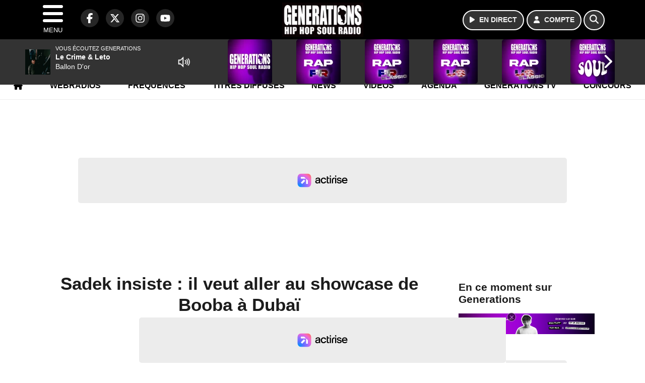

--- FILE ---
content_type: text/javascript
request_url: https://www.flashb.id/assets/js/inc/feed_bd281c9e59e194e06d07_m.js
body_size: 5333
content:
(self.webpackChunkhbdbrk=self.webpackChunkhbdbrk||[]).push([["feed"],{"./assets/js/include/slots/feed.js":(e,t,s)=>{s.r(t),s.d(t,{default:()=>O}),s("../node_modules/core-js-pure/modules/es.error.cause.js"),s("../node_modules/core-js-pure/modules/es.array.includes.js"),s("../node_modules/core-js-pure/modules/es.array.iterator.js"),s("../node_modules/core-js-pure/modules/es.array.push.js"),s("../node_modules/core-js-pure/modules/es.array.reduce.js"),s("../node_modules/core-js-pure/modules/es.iterator.constructor.js"),s("../node_modules/core-js-pure/modules/es.iterator.filter.js"),s("../node_modules/core-js-pure/modules/es.iterator.for-each.js"),s("../node_modules/core-js-pure/modules/es.iterator.reduce.js"),s("../node_modules/core-js-pure/modules/es.json.stringify.js"),s("../node_modules/core-js-pure/modules/es.promise.js"),s("../node_modules/core-js-pure/modules/es.regexp.exec.js"),s("../node_modules/core-js-pure/modules/es.string.includes.js"),s("../node_modules/core-js-pure/modules/es.string.match.js"),s("../node_modules/core-js-pure/modules/esnext.json.parse.js"),s("../node_modules/core-js-pure/modules/esnext.weak-set.add-all.js"),s("../node_modules/core-js-pure/modules/esnext.weak-set.delete-all.js"),s("../node_modules/core-js-pure/modules/web.dom-collections.iterator.js");var i=s("../node_modules/scroll-detector/dist/scroll-detector.module.js"),n=s("./assets/js/services.js"),r=s("./assets/js/include/library/injection.js"),o=s("./assets/js/include/library/brand.js"),l=s("./assets/js/include/library/visibility.js"),a=s("./assets/js/include/library/helper.js"),d=(s("../node_modules/core-js-pure/modules/es.iterator.find.js"),s("../node_modules/core-js-pure/modules/es.iterator.some.js"),s("../node_modules/core-js-pure/modules/es.parse-int.js"),s("../node_modules/core-js-pure/modules/es.regexp.to-string.js"),s("../node_modules/core-js-pure/modules/es.string.replace.js"),s("../node_modules/core-js-pure/modules/web.url.js"),s("../node_modules/core-js-pure/modules/web.url.to-json.js"),s("../node_modules/core-js-pure/modules/web.url-search-params.js"),s("../node_modules/core-js-pure/modules/web.url-search-params.delete.js"),s("../node_modules/core-js-pure/modules/web.url-search-params.has.js"),s("../node_modules/core-js-pure/modules/web.url-search-params.size.js"),s("./assets/js/template/parallax.js")),c=s("./assets/js/include/bidding.js");function m(e,t){var s=Object.keys(e);if(Object.getOwnPropertySymbols){var i=Object.getOwnPropertySymbols(e);t&&(i=i.filter(function(t){return Object.getOwnPropertyDescriptor(e,t).enumerable})),s.push.apply(s,i)}return s}function h(e){for(var t=1;t<arguments.length;t++){var s=null!=arguments[t]?arguments[t]:{};t%2?m(Object(s),!0).forEach(function(t){u(e,t,s[t])}):Object.getOwnPropertyDescriptors?Object.defineProperties(e,Object.getOwnPropertyDescriptors(s)):m(Object(s)).forEach(function(t){Object.defineProperty(e,t,Object.getOwnPropertyDescriptor(s,t))})}return e}function u(e,t,s){return(t=function(e){var t=function(e){if("object"!=typeof e||!e)return e;var t=e[Symbol.toPrimitive];if(void 0!==t){var s=t.call(e,"string");if("object"!=typeof s)return s;throw new TypeError("@@toPrimitive must return a primitive value.")}return String(e)}(e);return"symbol"==typeof t?t:t+""}(t))in e?Object.defineProperty(e,t,{value:s,enumerable:!0,configurable:!0,writable:!0}):e[t]=s,e}class p{constructor(e,t){u(this,"element",null),u(this,"options",{}),u(this,"tracking",null),u(this,"width",null),u(this,"visible",!1),u(this,"realyVisible",!1),this.element=e,this.options=t,this.tracking=(0,n.A)().resolve("tracking")}beforeDisplayAdsOnElement(){this.element.globalContainer.classList.remove("actirise-feed--notice");const{width:e}=this.element.globalContainer.getBoundingClientRect();this.width=e,"article"===this.element.domElement.getAttribute("data-hbdbrk-type")&&(this.element.stopBidding=!0,this._setPage())}displayed(){const e=this.element.currentBidDisplayed,{type:t,size:s}=e;if(this.element.globalContainer.classList.remove("actirise-feed--top"),this.element.domElement.classList.remove("actirise-feed--top"),this.element.domElement.removeAttribute("style"),(0,a.TD)(this.element.domElement,"width","100%"),this.width>420&&this.element.domElement.classList.add("actirise-feed--large"),"banner"===t){this.element.globalContainer.classList.add("actirise-feed--ad-notice"),this.element.bidsInstance.addExcludedBid(e);const[t,i]=s;if(this.width<t){const e=this.width/t;(0,a.TD)(this.element.domElement,"transform",`scale3d(${e}, ${e}, 1)`),(0,a.TD)(this.element.domElement,"transform-origin","0 0"),(0,a.TD)(this.element.domElement,"width",`${Math.floor(this.width)}px`),(0,a.TD)(this.element.domElement,"height",`${Math.floor(i*e)}px`)}}if("video"===t){this.element.globalContainer.classList.add("actirise-feed--ad-notice");const e=this.element.video;e&&(e.registerOnEndCallback(()=>{this.element.isRealyVisible()?this.element._refreshSlot(!0):this.element.reallyVisibleCallback=()=>{this.element._refreshSlot(!0)},c.A.isPlayingVideo=!1}),e.registerOnErrorCallback(()=>{this.element.domElement.setAttribute("data-hbdbrk-type","banner"),this.element._refreshSlot(!0),c.A.isPlayingVideo=!1}))}"native"===t&&parseInt(this.element.domElement.getAttribute("data-hbdbrk-columns"),10)>1&&(this.element.globalContainer.classList.add("actirise-feed--top"),this.element.domElement.classList.add("actirise-feed--top")),(0,a.TD)(this.element.globalContainer,"width","100%")}beforeDisplay(){if(this.parallax=null,this.templateElement=null,"mobile"===this.options.device){const e={height:280,sizes:[[320,480],[300,600],[160,600],[120,600]]};this.parallax=new d.A(this.element,e),this.parallax.eligible()&&(this.parallax.beforeDisplay(),this.templateElement=this.parallax.templateElement)}}display(){var e;null!==(e=this.parallax)&&void 0!==e&&e.eligible()&&this.parallax.display()}eligible(){var e;if(null!==(e=this.parallax)&&void 0!==e&&e.eligible())return this.parallax.eligible()}displaySize(){var e;return null!==(e=this.parallax)&&void 0!==e&&e.eligible()?this.parallax.displaySize():null}getSizes(e,t){const s="mobile"!==this.options.device?[[300,600],[160,600],[120,600],[320,480]]:[];return{sizes:e.filter(e=>.7*e[0]<=t&&!s.some(t=>t[0]===e[0]&&t[1]===e[1]))}}getMediaTypes(){const e=this.element.domElement.getAttribute("data-hbdbrk-type"),t=parseInt(this.element.domElement.getAttribute("data-hbdbrk-columns"),10)>1,s="dynamic"===e?Object.entries(this.element.slot.mediaTypes):[[e,this.element.slot.mediaTypes[e]]];if("article"===e)return{};const i=(e,t,s)=>{if("native"===e)return!0;const i=s.mediaTypes[e].sizes||s.mediaTypes[e].playerSizes,n=t.sizes||t.playerSize||[];return i.some(e=>n.find(t=>t[0]===e[0]&&t[1]===e[1]))},n={};for(let[r,o]of s){if("banner"===r){const{width:e}=this.options.container.getBoundingClientRect();o=this.getSizes(o.sizes,e)}const e=this.options.bidders.reduce((e,s)=>((!t||s.safeFrame)&&s.mediaTypes[r]&&i(r,o,s)&&e.push(s.id),e),[]);n[r]=[{datas:o,bidders:e}]}return n}getAllowedMediaTypes(){const e=this.element.domElement.getAttribute("data-hbdbrk-type"),t="dynamic"===e?Object.entries(this.element.slot.mediaTypes):[[e,this.element.slot.mediaTypes[e]]],s={};for(let[i,n]of t)"banner"===i&&(n=this.getSizes(n.sizes,this.width)),s[i]=n;return s}hide(e){if(e)return this.options.globalContainer.classList.add("hide"),void(this.options.globalContainer.innerHTML="");const t=this.element.domElement.getAttribute("data-hbdbrk-type");return"video"===t&&this.element.slot.mediaTypes.banner?(this.element.domElement.setAttribute("data-hbdbrk-type","banner"),void this.element._refreshSlot(!0)):"banner"===t&&this.element.slot.mediaTypes.native?(this.element.domElement.setAttribute("data-hbdbrk-type","native"),void this.element._refreshSlot(!0)):void this._setPage()}checkVisibleTracking(){this.options.visible||(this.tracking.trackBid({type:"slot",action:"visible"},this.element),this.options.visible=!0),this.tracking.trackBid({type:"slot",action:"element-visible",value:"feed"},this.element)}_setPage(){this.element.reallyVisibleCallback=null,this.element.expireCallback=null;const e=this.options.getPages();this.element.globalContainer.setAttribute("data-actirise-template",""),this.element.globalContainer.classList.remove("collapse"),(0,a.TD)(this.element.globalContainer,"width","100%"),this.element.domElement.classList.add("actirise-feed"),this.element.domElement.setAttribute("data-hbdbrk-type","article"),this.element.domElement.removeAttribute("style"),(0,a.TD)(this.element.domElement,"width","100%"),parseInt(this.element.domElement.getAttribute("data-hbdbrk-columns"),10)>1&&(this.element.globalContainer.classList.add("actirise-feed--top"),this.element.domElement.classList.add("actirise-feed--top")),this.width>420&&this.element.domElement.classList.add("actirise-feed--large");const{title:t,image:s,clickUrl:i}=e.splice(0,1).shift(),n=new URL(i),r={adType:"content",adSize:"1x1",ad_id:i,ad_source:"content",ad_sizes:["1x1"],ad_type:"content",bidder:"feed",bidder_type:"content",cpm:0,earn:0,is_actirise:1,adomain:[n.hostname]};this.element.observeVisibilityContent(this.element.domElement,r),this.tracking.trackBid(h({type:"slot",action:"ad_display",value:"ad"},r),this.element),this.element.domElement.addEventListener("click",()=>{this.tracking.trackBid(h({type:"slot",action:"click"},r),this.element)},{passive:!0});let o="feed";if("beforeyouleave"===this.element.slot.templateName){const e=document.querySelector(".actirise-byl-container");o=e?e.getAttribute("data-hbdbrk-trigger"):"byl"}const l=n;l.searchParams.append("utm_campaign",window.location.origin+window.location.pathname),l.searchParams.append("utm_source","actirise-feed"),l.searchParams.append("utm_medium",o),l.searchParams.append("utm_content",n.origin+n.pathname);const d=this.options.noAnchor?l.toString():l.toString().replace("?","#");this.element.domElement.innerHTML=`\n      <a class="actirise-feed-container" href="${d}" title="${t}">\n        ${s?`<div class="actirise-feed-image" style="background-image: url(${encodeURI(s.url)})"></div>`:""}\n        <div class="actirise-feed-content">\n          ${t?`<div class="actirise-feed-title">${t}</div>`:""}\n        </div>\n      </a>\n    `}}var b=s("./assets/js/include/bidders/demo.js"),f=s("./assets/js/include/library/base64.js"),g=s("./assets/js/config.js"),y=s("./assets/js/include/translate/translate.js");const v=["mediaType"];function j(e,t){var s=Object.keys(e);if(Object.getOwnPropertySymbols){var i=Object.getOwnPropertySymbols(e);t&&(i=i.filter(function(t){return Object.getOwnPropertyDescriptor(e,t).enumerable})),s.push.apply(s,i)}return s}function w(e){for(var t=1;t<arguments.length;t++){var s=null!=arguments[t]?arguments[t]:{};t%2?j(Object(s),!0).forEach(function(t){k(e,t,s[t])}):Object.getOwnPropertyDescriptors?Object.defineProperties(e,Object.getOwnPropertyDescriptors(s)):j(Object(s)).forEach(function(t){Object.defineProperty(e,t,Object.getOwnPropertyDescriptor(s,t))})}return e}function k(e,t,s){return(t=function(e){var t=function(e){if("object"!=typeof e||!e)return e;var t=e[Symbol.toPrimitive];if(void 0!==t){var s=t.call(e,"string");if("object"!=typeof s)return s;throw new TypeError("@@toPrimitive must return a primitive value.")}return String(e)}(e);return"symbol"==typeof t?t:t+""}(t))in e?Object.defineProperty(e,t,{value:s,enumerable:!0,configurable:!0,writable:!0}):e[t]=s,e}function E(e,t,s){if("function"==typeof e?e===t:e.has(t))return arguments.length<3?t:s;throw new TypeError("Private element is not present on this object")}var _=new WeakSet;class O{constructor(e,t){var s;(function(e,t){if(t.has(e))throw new TypeError("Cannot initialize the same private elements twice on an object")})(this,s=_),s.add(this),k(this,"options",{scroll:!0,scrollLimit:3,noAnchor:!0,desktop:[["dynamic"],["article","article"],["dynamic","dynamic"],["article"],["dynamic","dynamic"],["article","article"]],tablet:[["dynamic"],["article","article"],["dynamic","dynamic"],["article"],["dynamic","dynamic"],["article","article"]],mobile:[["dynamic"],["article"],["dynamic"],["article"],["dynamic"],["article"]]}),k(this,"ot",null),k(this,"isBot",!1),k(this,"device",null),k(this,"pages",[]),k(this,"sources",[]),k(this,"pageNum",null),k(this,"visible",!1),k(this,"loaded",!1),k(this,"ready",!1),k(this,"bidders",{}),k(this,"byl",null),k(this,"tracking",(0,n.A)().resolve("tracking")),k(this,"config",(0,n.A)().resolve("config")),k(this,"logger",(0,n.A)().resolve("logger")),k(this,"slots",(0,n.A)().resolve("slots")),k(this,"sessionStorage",(0,n.A)().resolve("sessionStorage")),this.demo=this.config.isDemoMode(),this.ot=this.config.ot,this.isBot=this.config.isBot,this.device=(0,n.A)().resolve("ua").device.type,this.bidders=E(_,this,x).call(this,e.bidders,t.bidders),this.options=E(_,this,P).call(this,e),this.slot=e,this.config.vars.no_pub||E(_,this,L).call(this,e)}getElement(e,t){return new p(e,t)}async checkCMP(){return this.tracking.checkCMP().then(()=>Promise.resolve())}async isReady(){return await this.checkCMP(),this.loaded||await E(_,this,z).call(this),this.ready&&this.loaded}destroy(){this.byl&&this.byl.destroy();const e=document.evaluate("//*[@data-hbdbrk-feed-container]",document,null,XPathResult.ORDERED_NODE_SNAPSHOT_TYPE,null);for(let t=0;t<e.snapshotLength;t++)e.snapshotItem(t).remove()}}async function A(){if("beforeyouleave"===this.slot.templateName){var e;const t=this.slots.slots.filter(e=>"feed"===e.templateName).shift();if((null==t||null===(e=t.templateInstance)||void 0===e||null===(e=e.sources)||void 0===e?void 0:e.length)>0)return t.templateInstance.sources}await this.checkCMP();const t=this.sessionStorage.getItem("hbdbrk-feed-abtest")?JSON.parse(sessionStorage.getItem("hbdbrk-feed-abtest")):[],{website:s,page:i,page_index:n,device:r,browser:o,os:l,country:a,origin_source:d,consent_type:c}=this.tracking.datas,m={uuid:this.config.id,origin:window.location.href,website:s,current_page:i,device:r,browser:o,os:l,country:a,page_index:n,origin_source:d,consent_type:c,current_ab:t},h={},u=new f.A;"debug"!==this.config.debug?h.d=u.encode(JSON.stringify(m)):h.od=m;const p=this.options.maxArticles>0?`?limit=${this.options.maxArticles}`:"";return new Promise(e=>{const s=new XMLHttpRequest;s.withCredentials=!0,s.timeout=this.config.getTimeoutWithFttb(1e3,3e3,1),s.onreadystatechange=()=>{if(4===s.readyState){if(200===s.status){const i=JSON.parse(s.response),n=JSON.parse(u.decode(i.datas)),r=["af_Default_empty","af_Default_metas","af_Default_error"],o=n.ab.filter(e=>r.includes(e));return 0===t.length&&0===o.length&&this.sessionStorage.setItem("hbdbrk-feed-abtest",JSON.stringify(n.ab)),this.config.addAbTesting(n.ab),this.tracking.addAbTesting(n.ab),this.logger.debug("SLOTS | TEMPLATE | Feed data loaded",n),e(n.data)}return e([])}},s.ontimeout=()=>e([]),s.open("POST",`${g.A.SRV_URL}ia/feed${p}`,!0),s.send(JSON.stringify(h))})}async function T(){this.logger.info(`SLOTS | TEMPLATE | Init ${this.slot.templateName} pages`);const e=await E(_,this,A).call(this);return 0===e.length?(this.logger.info("SLOTS | TEMPLATE | Feed API return no pages"),this.sources=this.demo&&!this.isBot?(0,b.O)():[],Promise.resolve()):(this.sources=e.filter(({clickUrl:e})=>!window.location.href.match(e)),Promise.resolve())}function S(){return 0===this.pages.length&&(this.pages=[...this.sources]),this.pages}function P(e){const t=w(w({},this.options),e.templateOptions),s=t[this.device],i=s.reduce((e,t)=>t.length+e,0);e.templateOptions.nbElements=i;const n=s.reduce((e,t)=>t.filter(e=>"article"===e).length+e,0),r=i*t.scrollLimit;return{defaultScrollLimit:t.scrollLimit,defaultMatrix:s,brand:e.brand,scroll:t.scroll,scrollLimit:t.scrollLimit,noAnchor:t.noAnchor,visibilityOffset:this.config.visibilityOffset,matrix:s,nbElements:i,minArticles:n,maxArticles:r,getPages:()=>E(_,this,S).call(this),device:this.device,container:null,globalContainer:null,visible:this.visible,bidders:this.bidders}}function x(e,t){const s=t.reduce((t,s)=>{if(("prebid"===s.type||"amazon"===s.type)&&(!s.devices||s.devices.includes(this.device))&&e.includes(s.id)){const{id:e,mediaTypes:i,safeFrame:n}=s;t.push({id:e,mediaTypes:i,safeFrame:void 0===n||n})}return t},[]);if(this.demo){const{mediaTypes:e}=(0,b.A)();s.push({id:"demo",safeFrame:!0,mediaTypes:e})}return s}function L(e){const t=document,s=document.createElement("div");s.setAttribute("data-hbdbrk-feed",e.id),e.brand=!1,e.nomargin=!0;const n=new r.A({injection:e.injection,elements:[],getInitialMaxHeight:()=>{}},s,t,[]),o=n.run(s,t),{adDiv:l,container:a}=o.shift();if(n.clean(),!a||!l)return null;if(a.setAttribute("data-actirise-template",e.name),a.setAttribute("data-hbdbrk-feed-container",e.id),this.options.container=l,this.options.globalContainer=a,this.pageNum=1,this.tracking.track({type:"slot",action:"create",slot:e.id}),"feed"===this.slot.templateName)if(0===(document.documentElement.scrollTop||document.body.scrollTop)){const e=new i.A,t=()=>{(document.documentElement.scrollTop||document.body.scrollTop)>0&&(e.off("scroll",t),E(_,this,z).call(this))};e.on("scroll",t)}else E(_,this,z).call(this)}function C(e,t){const s=t.querySelector("div[data-hbdbrk-feed-loader]"),{scrollLimit:i,visibilityOffset:n}=this.options;if(i>0&&this.pageNum>=i)return void s.remove();const r=new l.A(.001,{rootMargin:n>0?`${n}px 0px 0px 0px`:`0px 0px ${Math.abs(n)}px 0px`},()=>{const t=E(_,this,I).call(this,e,this.options.container);this.slots._fireNewCallback(t),this.slots.execFirstSlotCallback();const{scrollLimit:i}=this.options;i>0&&this.pageNum>=i&&(r.disconnect(),s.remove())});r.observe(s)}function D(e){const t=document.createElement("div");t.classList.add("actirise-feed-brand"),t.append((0,o.nf)("feed",(0,o.HD)())),e.prepend(t)}function M(e){const t=document.createElement("div");t.setAttribute("data-hbdbrk","true"),t.setAttribute("data-hbdbrk-feed-loader","true"),t.classList.add("actirise-feed-loader"),t.innerHTML=(0,o.wG)(!1),e.append(t)}function N(){if(0===this.sources.length&&"beforeyouleave"===this.slot.templateName){var e;const t=this.slots.slots.filter(e=>"feed"===e.templateName).shift();null!=t&&null!==(e=t.templateInstance)&&void 0!==e&&e.sources&&(this.sources=t.templateInstance.sources)}if(this.options.defaultScrollLimit>0){const e=Math.ceil(this.sources.length/this.options.minArticles);this.options.scrollLimit=this.options.scrollLimit>e?e:this.options.scrollLimit}if(this.sources.length<=this.options.minArticles){this.options.scroll=!1;let e=0;this.options.matrix=this.options.matrix.reduce((t,s)=>(e=s.filter(e=>"article"===e).length+e,e<=this.sources.length&&t.push(s),t),[])}}async function z(){if(this.loaded=!0,await E(_,this,T).call(this),E(_,this,N).call(this),0===this.sources.length||0===this.options.matrix.length)return this.logger.info("SLOTS | TEMPLATE | Not enough pages to init the feed, skipped"),Promise.resolve();const{scroll:e,brand:t,container:s,globalContainer:i}=this.options,n=E(_,this,I).call(this,this.slot,s);return this.slots._fireNewCallback(n),this.slots.execFirstSlotCallback(),t&&E(_,this,D).call(this,i),e&&(E(_,this,M).call(this,i),E(_,this,C).call(this,this.slot,i)),this.ready=!0,Promise.resolve()}function I(e,t){this.pageNum++;const{matrix:s}=this.options,i=[],n=[],{width:r}=t.getBoundingClientRect();return s.forEach(s=>{const i=document.createElement("div");i.classList.add("actirise-feed-row");let o=300;if("mobile"!==this.device){const e=s.length,t=1===e?.5:.5625;o=Math.round(r/e*t+100)}(0,a.TD)(i,"min-height",o+"px"),s.forEach(t=>{let r=1===this.ot&&"article"!==t?"native":t;this.isBot&&(r="article");const o=document.createElement("div");o.classList.add("actirise-feed-column");const l=document.createElement("div");l.setAttribute("data-hbdbrk-parent","true"),l.setAttribute("data-actirise","true");const d=document.createElement("div");if(d.setAttribute("data-hbdbrk",e.id),d.setAttribute("data-hbdbrk-name",e.name),d.setAttribute("data-hbdbrk-type",r),d.setAttribute("data-hbdbrk-columns",s.length),(0,a.TD)(d,"width","100%"),l.append(d),o.append(l),i.append(o),"article"!==r){const e=document.createElement("div");e.classList.add("actirise-feed-notice"),e.innerHTML=(0,y.A)("sponsored"),l.append(e)}n.push({adDiv:d,container:l,mediaType:r})}),t.append(i)}),n.forEach(t=>{const{mediaType:s}=t,n=function(e,t){if(null==e)return{};var s,i,n=function(e,t){if(null==e)return{};var s={};for(var i in e)if({}.hasOwnProperty.call(e,i)){if(-1!==t.indexOf(i))continue;s[i]=e[i]}return s}(e,t);if(Object.getOwnPropertySymbols){var r=Object.getOwnPropertySymbols(e);for(i=0;i<r.length;i++)s=r[i],-1===t.indexOf(s)&&{}.propertyIsEnumerable.call(e,s)&&(n[s]=e[s])}return n}(t,v),r=e.addElement(n);r.isVisibleTracked=r.isVisible(),"article"===s&&r.setBiddingState(),this.tracking.track({type:"slot",action:"element-create",value:"feed",slot:e.id}),i.push(r)}),i}}}]);